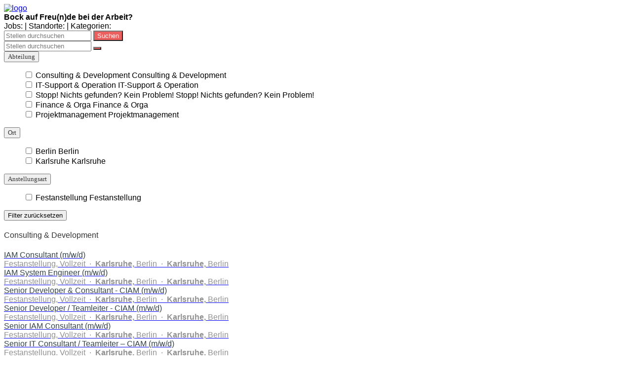

--- FILE ---
content_type: text/html
request_url: https://amiconsult.jobs.personio.de/
body_size: 4644
content:
<!doctype html>
<html lang="de">

<head>
    <meta charset="utf-8">
    <meta name="viewport" content="width=device-width, initial-scale=1">
    <link rel="canonical" href="https://amiconsult.jobs.personio.de/?language=de">
    <link id="frame-css" href="https://assets.cdn.personio.de/jobs/v2/min/css/styles.6eb5f444c9e11dea4b6c.css" rel="stylesheet">
        <title>Jobs bei amiconsult GmbH</title>
    <link rel="icon" href="https://assets.cdn.personio.de/rebrand/favicon.svg" type="image/svg+xml" />
    <link rel="icon" href="https://assets.cdn.personio.de/rebrand/favicon.png" type="image/png" media="(prefers-color-scheme: light)" />
    <link rel="icon" href="https://assets.cdn.personio.de/rebrand/favicon-dark.png" type="image/png" media="(prefers-color-scheme: dark)" />
        <meta property="og:url" content="https://amiconsult.jobs.personio.de?language=de" />

            <link rel="alternate" hreflang="de" href="/?language=de" />
        <meta name="generated" content="2026-01-16 14:20:27">
    <meta name="referrer" content="no-referrer">

        <style id="settings-css">
        html,
        body {
            font-family: Verdana, Geneva, sans-serif;
        }

        h1,
        h2,
        h3,
        h4,
        h5,
        h6 {
            color: #eb5f5e;
        }
.background-image-wrapper { background-image: none;}
                    .background-image-wrapper {
                background-image:  url(https://assets.cdn.personio.de/career-site/header/89864/e8bfc051fb334e6ca8bab2d9baa96513jpg) !important; ;
                background-color: transparent;
            }
        ;

        .background-image-wrapper {
            background-image:  linear-gradient(
                    rgba(0, 0, 0, 0.4),
                    rgba(0, 0, 0, 0.4)
            ),
            url(https://assets.cdn.personio.de/career-site/header/89864/e8bfc051fb334e6ca8bab2d9baa96513jpg) ;
            background-color: transparent;
        }

        .career-btn-primary {
            background-color: #eb5f5e;
        }

        .breadcrumb-line {
            background-color: #eb5f5e;
        }

        .detail-block-description a {
            color: inherit;
            text-decoration: underline;
        }

        .detail-block-description a:active {
            color: inherit;
        }

        .privacy-policy-statement-link a {
            color: #eb5f5e;
        }

        .privacy-policy-statement-link a:active {
            color: #eb5f5e;
        }

        .form-group label span {
            color: #000000;
        }

        .jb-title {
            color: #334248;
        }

        .jb-title:hover,
        .jb-title:active {
            color: #334248;
        }

        .detail-title {
            color: #334248;
        }

        .career-btn-primary {
            color: #ffffff;
        }

        .career-btn-primary:hover {
            color: #ffffff;
        }

        .career-btn-secondary {
            color: #ffffff;
        }

        .breadcrumb-line {
            color: #ffffff;
        }

        .privacy-policy-link {
            color: var(--color-solid-accent) !important;
        }

        .privacy-policy-link-new {
            color: var(--color-solid-accent) !important;
        }

        .apply-wrapper {
            width: 0;
            height: 0;
            font-size: 0;
            margin: 0;
            padding: 0;
        }

        .apply-wrapper .career-btn-shape {
            height: 0;
            font-size: 0;
            width: 0;
            padding: 0;
            border: 0;
        }

        .header-hidden .job-summary-desc {
            color: #eb5f5e;
        }

                .background-image-wrapper {
background-image:none
}

.subtitle-class {
font-weight:400;
color:#333
}

.jb-description {
color:#919191;
font-weight:400
}

.dropdown-wrapper .dropdown-trigger-text, .dropdown-wrapper .dropdown-trigger-text {
font-family:Verdana;
font-weight:400;
color:#333
}

.detail-subtitle {
color:#919191
}

.job-position-title {
color:#eb5f5e
}

.detail-block-title, .detail-block-title {
color:#333;
text-transform:none
}

.text-center {
text-align:left
}
            </style>
</head>

<body class="body-container">
<div id="load-assets-data" class="hidden" data-cdn-url="https://assets.cdn.personio.de/jobs/v2/"></div>


<div class="container header-container ">
    <div class="career-header row">
        <div class="col">
            <a href="https://amiconsult.de/kultur-und-karriere/"  target="_blank" >
                                    <picture class="logo-wrapper">
                        <img src="https://assets.cdn.personio.de/logos/89864/social/7a353aeab9bfb3f119f2a7eb9b579397.png" class="height-auto" alt="logo">
                    </picture>
                            </a>
        </div>
    </div>
</div>

            <div class="background-image-wrapper container-fluid image-title-header">
            <div class="container">
                <div class="wo-image d-flex align-items-center justify-content-center">
                    <strong class="recruiting-phrase">Bock auf Freu(n)de bei der Arbeit?</strong>
                </div>
            </div>
        </div>
    
    <div class="container move-container-up header-visible">
        <div class="job-summary-desc">
            <span>
                Jobs: 
                <span class="job-summary-desc-info-jobs"></span> |
            </span>
            <span>
                Standorte:
                <span class="job-summary-desc-info-locations"></span> |
            </span>
            <span>
                Kategorien: 
                <span class="job-summary-desc-info-categories"></span>
            </span>
        </div>
        <!-- search full version -->
        <div class="search-bar-wrapper d-flex align-items-center justify-content-between show-from-768">
            <i class="fas fa-search"></i>
            <input type="hidden" name="language" id="language" value="de">
            <input class="no-border-input " id="search-job" name="query" type="text" placeholder="Stellen durchsuchen">
            <input type="submit" class="career-btn-shape career-btn-primary " value="Suchen" id="search-submit"/>
        </div>

        <!-- search mobile version -->
        <div class="search-bar-wrapper d-flex align-items-center justify-content-between hide-till-768">
            <i class="fas fa-search"></i>
            <input type="hidden" name="language" id="language" value="de">
            <input class="no-border-input" id="search-job-mobile" name="query" type="text" placeholder="Stellen durchsuchen">
            <button type="submit" class="career-btn-shape career-btn-primary" id="search-submit-mobile">
                <i class="fas fa-search no-padding"></i>
            </button>
        </div>

        <div
            id="career-pages-filters"
            data-position-filters-counter="3"
        >
        </div>
                    <div class="career-page-loading-wrapper">
    <div class="career-page-loading-center-wrapper">
        <div class="career-page-loading">
            <span />
        </div>
    </div>
</div>
            <div class="dropdown-filters-wrapper">
            <div class="dropdown-wrapper" data-filter-value="department_id" data-filter-name="Abteilung">
    <button class="dropdown-trigger">
        <span class="dropdown-trigger-text">Abteilung</span>
        <i class="fas fa-angle-down"></i>
    </button>
    <div class="dropdown-list">
        <ul class="dropdown-listbox">
                    <div data-option-name="Consulting &amp; Development" data-option-value="3821112">
                <label class="input-wrapper">
                    <input id="Consulting &amp; Development" class="input input-block" type="checkbox" />
                    <span class="input-text-before"></span>
                    <span class="input-text input-block">
                        <span data-filter-value="3821112">Consulting &amp; Development</span>
                    </span>
                    <span class="input-text-after"></span>
                </label>
                <span class="tooltip-wrapper">
                    <span class="tooltip-wrapper-text">Consulting &amp; Development</span>
                </span>
            </div>
                    <div data-option-name="IT-Support &amp; Operation" data-option-value="3951387">
                <label class="input-wrapper">
                    <input id="IT-Support &amp; Operation" class="input input-block" type="checkbox" />
                    <span class="input-text-before"></span>
                    <span class="input-text input-block">
                        <span data-filter-value="3951387">IT-Support &amp; Operation</span>
                    </span>
                    <span class="input-text-after"></span>
                </label>
                <span class="tooltip-wrapper">
                    <span class="tooltip-wrapper-text">IT-Support &amp; Operation</span>
                </span>
            </div>
                    <div data-option-name="Stopp! Nichts gefunden? Kein Problem!" data-option-value="3951803">
                <label class="input-wrapper">
                    <input id="Stopp! Nichts gefunden? Kein Problem!" class="input input-block" type="checkbox" />
                    <span class="input-text-before"></span>
                    <span class="input-text input-block">
                        <span data-filter-value="3951803">Stopp! Nichts gefunden? Kein Problem!</span>
                    </span>
                    <span class="input-text-after"></span>
                </label>
                <span class="tooltip-wrapper">
                    <span class="tooltip-wrapper-text">Stopp! Nichts gefunden? Kein Problem!</span>
                </span>
            </div>
                    <div data-option-name="Finance &amp; Orga" data-option-value="7629932">
                <label class="input-wrapper">
                    <input id="Finance &amp; Orga" class="input input-block" type="checkbox" />
                    <span class="input-text-before"></span>
                    <span class="input-text input-block">
                        <span data-filter-value="7629932">Finance &amp; Orga</span>
                    </span>
                    <span class="input-text-after"></span>
                </label>
                <span class="tooltip-wrapper">
                    <span class="tooltip-wrapper-text">Finance &amp; Orga</span>
                </span>
            </div>
                    <div data-option-name="Projektmanagement" data-option-value="9488560">
                <label class="input-wrapper">
                    <input id="Projektmanagement" class="input input-block" type="checkbox" />
                    <span class="input-text-before"></span>
                    <span class="input-text input-block">
                        <span data-filter-value="9488560">Projektmanagement</span>
                    </span>
                    <span class="input-text-after"></span>
                </label>
                <span class="tooltip-wrapper">
                    <span class="tooltip-wrapper-text">Projektmanagement</span>
                </span>
            </div>
                </ul>
    </div>
</div>
            <div class="dropdown-wrapper" data-filter-value="office_id" data-filter-name="Ort">
    <button class="dropdown-trigger">
        <span class="dropdown-trigger-text">Ort</span>
        <i class="fas fa-angle-down"></i>
    </button>
    <div class="dropdown-list">
        <ul class="dropdown-listbox">
                    <div data-option-name="Berlin" data-option-value="1022054">
                <label class="input-wrapper">
                    <input id="Berlin" class="input input-block" type="checkbox" />
                    <span class="input-text-before"></span>
                    <span class="input-text input-block">
                        <span data-filter-value="1022054">Berlin</span>
                    </span>
                    <span class="input-text-after"></span>
                </label>
                <span class="tooltip-wrapper">
                    <span class="tooltip-wrapper-text">Berlin</span>
                </span>
            </div>
                    <div data-option-name="Karlsruhe" data-option-value="1386729">
                <label class="input-wrapper">
                    <input id="Karlsruhe" class="input input-block" type="checkbox" />
                    <span class="input-text-before"></span>
                    <span class="input-text input-block">
                        <span data-filter-value="1386729">Karlsruhe</span>
                    </span>
                    <span class="input-text-after"></span>
                </label>
                <span class="tooltip-wrapper">
                    <span class="tooltip-wrapper-text">Karlsruhe</span>
                </span>
            </div>
                </ul>
    </div>
</div>
            <div class="dropdown-wrapper" data-filter-value="employment_type" data-filter-name="Anstellungsart">
    <button class="dropdown-trigger">
        <span class="dropdown-trigger-text">Anstellungsart</span>
        <i class="fas fa-angle-down"></i>
    </button>
    <div class="dropdown-list">
        <ul class="dropdown-listbox">
                    <div data-option-name="Festanstellung" data-option-value="permanent">
                <label class="input-wrapper">
                    <input id="Festanstellung" class="input input-block" type="checkbox" />
                    <span class="input-text-before"></span>
                    <span class="input-text input-block">
                        <span data-filter-value="permanent">Festanstellung</span>
                    </span>
                    <span class="input-text-after"></span>
                </label>
                <span class="tooltip-wrapper">
                    <span class="tooltip-wrapper-text">Festanstellung</span>
                </span>
            </div>
                </ul>
    </div>
</div>
        <button id="clear-filters-button">
        Filter zurücksetzen
    </button>
</div>
            <div class='initial-grouping'>
    <div id="all" class="tab-content-wrapper">
                                    <section class="job-category-wrapper all-tab-category-wrapper">
                    <h4 class="subtitle-class">Consulting &amp; Development</h4>
                                            <div>
    <a href="/job/1879737?language=de"
       class=" job-box-link job-box d-flex align-items-center justify-content-between"
       data-job-position-id="1879737"
       data-job-position-name="IAM Consultant (m/w/d)"
       data-job-position-subcompany=""
       data-job-position-subcompany-id=""
       data-job-position-department="Consulting &amp; Development"
       data-job-position-department-id="3821112"
       data-job-position-category="419694"
       data-job-position-office="Karlsruhe"
       data-job-position-office-id="1386729,1022054"
       data-job-position-employment="permanent"
           >
        <div>
            <div lang="de" class="jb-title">
                IAM Consultant (m/w/d)
            </div>
            <div class="jb-description">
                                    <span>
                    Festanstellung,
                        Vollzeit
                                        </span>
                                                    <span class="multi-offices-desktop">
    <span>&nbsp;·&nbsp;</span>
    <span><strong>Karlsruhe,</strong></span>
    <span>Berlin</span>
    </span>
<span class="multi-offices-mobile">
    <span>&nbsp;·&nbsp;</span>
    <span><strong>Karlsruhe,</strong></span>
    <span>Berlin</span>
</span>
                            </div>
        </div>
        <div
            lang="de"
            class="jb-link"
            title="IAM Consultant (m/w/d)"
        >
            <i class="fas fa-angle-right"></i>
        </div>
    </a>
</div>
                                            <div>
    <a href="/job/2362732?language=de"
       class=" job-box-link job-box d-flex align-items-center justify-content-between"
       data-job-position-id="2362732"
       data-job-position-name="IAM System Engineer (m/w/d)"
       data-job-position-subcompany=""
       data-job-position-subcompany-id=""
       data-job-position-department="Consulting &amp; Development"
       data-job-position-department-id="3821112"
       data-job-position-category="419694"
       data-job-position-office="Karlsruhe"
       data-job-position-office-id="1386729,1022054"
       data-job-position-employment="permanent"
           >
        <div>
            <div lang="de" class="jb-title">
                IAM System Engineer (m/w/d)
            </div>
            <div class="jb-description">
                                    <span>
                    Festanstellung,
                        Vollzeit
                                        </span>
                                                    <span class="multi-offices-desktop">
    <span>&nbsp;·&nbsp;</span>
    <span><strong>Karlsruhe,</strong></span>
    <span>Berlin</span>
    </span>
<span class="multi-offices-mobile">
    <span>&nbsp;·&nbsp;</span>
    <span><strong>Karlsruhe,</strong></span>
    <span>Berlin</span>
</span>
                            </div>
        </div>
        <div
            lang="de"
            class="jb-link"
            title="IAM System Engineer (m/w/d)"
        >
            <i class="fas fa-angle-right"></i>
        </div>
    </a>
</div>
                                            <div>
    <a href="/job/1851542?language=de"
       class=" job-box-link job-box d-flex align-items-center justify-content-between"
       data-job-position-id="1851542"
       data-job-position-name="Senior Developer &amp; Consultant - CIAM (m/w/d)"
       data-job-position-subcompany=""
       data-job-position-subcompany-id=""
       data-job-position-department="Consulting &amp; Development"
       data-job-position-department-id="3821112"
       data-job-position-category="419694"
       data-job-position-office="Karlsruhe"
       data-job-position-office-id="1386729,1022054"
       data-job-position-employment="permanent"
           >
        <div>
            <div lang="de" class="jb-title">
                Senior Developer &amp; Consultant - CIAM (m/w/d)
            </div>
            <div class="jb-description">
                                    <span>
                    Festanstellung,
                        Vollzeit
                                        </span>
                                                    <span class="multi-offices-desktop">
    <span>&nbsp;·&nbsp;</span>
    <span><strong>Karlsruhe,</strong></span>
    <span>Berlin</span>
    </span>
<span class="multi-offices-mobile">
    <span>&nbsp;·&nbsp;</span>
    <span><strong>Karlsruhe,</strong></span>
    <span>Berlin</span>
</span>
                            </div>
        </div>
        <div
            lang="de"
            class="jb-link"
            title="Senior Developer &amp; Consultant - CIAM (m/w/d)"
        >
            <i class="fas fa-angle-right"></i>
        </div>
    </a>
</div>
                                            <div>
    <a href="/job/2464521?language=de"
       class=" job-box-link job-box d-flex align-items-center justify-content-between"
       data-job-position-id="2464521"
       data-job-position-name="Senior Developer / Teamleiter - CIAM (m/w/d)"
       data-job-position-subcompany=""
       data-job-position-subcompany-id=""
       data-job-position-department="Consulting &amp; Development"
       data-job-position-department-id="3821112"
       data-job-position-category="419694"
       data-job-position-office="Karlsruhe"
       data-job-position-office-id="1386729,1022054"
       data-job-position-employment="permanent"
           >
        <div>
            <div lang="de" class="jb-title">
                Senior Developer / Teamleiter - CIAM (m/w/d)
            </div>
            <div class="jb-description">
                                    <span>
                    Festanstellung,
                        Vollzeit
                                        </span>
                                                    <span class="multi-offices-desktop">
    <span>&nbsp;·&nbsp;</span>
    <span><strong>Karlsruhe,</strong></span>
    <span>Berlin</span>
    </span>
<span class="multi-offices-mobile">
    <span>&nbsp;·&nbsp;</span>
    <span><strong>Karlsruhe,</strong></span>
    <span>Berlin</span>
</span>
                            </div>
        </div>
        <div
            lang="de"
            class="jb-link"
            title="Senior Developer / Teamleiter - CIAM (m/w/d)"
        >
            <i class="fas fa-angle-right"></i>
        </div>
    </a>
</div>
                                            <div>
    <a href="/job/913284?language=de"
       class=" job-box-link job-box d-flex align-items-center justify-content-between"
       data-job-position-id="913284"
       data-job-position-name="Senior IAM Consultant (m/w/d)"
       data-job-position-subcompany=""
       data-job-position-subcompany-id=""
       data-job-position-department="Consulting &amp; Development"
       data-job-position-department-id="3821112"
       data-job-position-category="419694"
       data-job-position-office="Karlsruhe"
       data-job-position-office-id="1386729,1022054"
       data-job-position-employment="permanent"
           >
        <div>
            <div lang="de" class="jb-title">
                Senior IAM Consultant (m/w/d)
            </div>
            <div class="jb-description">
                                    <span>
                    Festanstellung,
                        Vollzeit
                                        </span>
                                                    <span class="multi-offices-desktop">
    <span>&nbsp;·&nbsp;</span>
    <span><strong>Karlsruhe,</strong></span>
    <span>Berlin</span>
    </span>
<span class="multi-offices-mobile">
    <span>&nbsp;·&nbsp;</span>
    <span><strong>Karlsruhe,</strong></span>
    <span>Berlin</span>
</span>
                            </div>
        </div>
        <div
            lang="de"
            class="jb-link"
            title="Senior IAM Consultant (m/w/d)"
        >
            <i class="fas fa-angle-right"></i>
        </div>
    </a>
</div>
                                            <div>
    <a href="/job/2464532?language=de"
       class=" job-box-link job-box d-flex align-items-center justify-content-between"
       data-job-position-id="2464532"
       data-job-position-name="Senior IT Consultant / Teamleiter – CIAM (m/w/d)"
       data-job-position-subcompany=""
       data-job-position-subcompany-id=""
       data-job-position-department="Consulting &amp; Development"
       data-job-position-department-id="3821112"
       data-job-position-category="419694"
       data-job-position-office="Karlsruhe"
       data-job-position-office-id="1386729,1022054"
       data-job-position-employment="permanent"
           >
        <div>
            <div lang="de" class="jb-title">
                Senior IT Consultant / Teamleiter – CIAM (m/w/d)
            </div>
            <div class="jb-description">
                                    <span>
                    Festanstellung,
                        Vollzeit
                                        </span>
                                                    <span class="multi-offices-desktop">
    <span>&nbsp;·&nbsp;</span>
    <span><strong>Karlsruhe,</strong></span>
    <span>Berlin</span>
    </span>
<span class="multi-offices-mobile">
    <span>&nbsp;·&nbsp;</span>
    <span><strong>Karlsruhe,</strong></span>
    <span>Berlin</span>
</span>
                            </div>
        </div>
        <div
            lang="de"
            class="jb-link"
            title="Senior IT Consultant / Teamleiter – CIAM (m/w/d)"
        >
            <i class="fas fa-angle-right"></i>
        </div>
    </a>
</div>
                                            <div>
    <a href="/job/2112813?language=de"
       class=" job-box-link job-box d-flex align-items-center justify-content-between"
       data-job-position-id="2112813"
       data-job-position-name="Senior IT Consultant / Teamleiter – IGA (m/w/d)"
       data-job-position-subcompany=""
       data-job-position-subcompany-id=""
       data-job-position-department="Consulting &amp; Development"
       data-job-position-department-id="3821112"
       data-job-position-category="419694"
       data-job-position-office="Karlsruhe"
       data-job-position-office-id="1386729,1022054"
       data-job-position-employment="permanent"
           >
        <div>
            <div lang="de" class="jb-title">
                Senior IT Consultant / Teamleiter – IGA (m/w/d)
            </div>
            <div class="jb-description">
                                    <span>
                    Festanstellung,
                        Vollzeit
                                        </span>
                                                    <span class="multi-offices-desktop">
    <span>&nbsp;·&nbsp;</span>
    <span><strong>Karlsruhe,</strong></span>
    <span>Berlin</span>
    </span>
<span class="multi-offices-mobile">
    <span>&nbsp;·&nbsp;</span>
    <span><strong>Karlsruhe,</strong></span>
    <span>Berlin</span>
</span>
                            </div>
        </div>
        <div
            lang="de"
            class="jb-link"
            title="Senior IT Consultant / Teamleiter – IGA (m/w/d)"
        >
            <i class="fas fa-angle-right"></i>
        </div>
    </a>
</div>
                                            <div>
    <a href="/job/1409600?language=de"
       class=" job-box-link job-box d-flex align-items-center justify-content-between"
       data-job-position-id="1409600"
       data-job-position-name="Senior IT Consultant – CIAM (m/w/d)"
       data-job-position-subcompany=""
       data-job-position-subcompany-id=""
       data-job-position-department="Consulting &amp; Development"
       data-job-position-department-id="3821112"
       data-job-position-category="419694"
       data-job-position-office="Karlsruhe"
       data-job-position-office-id="1386729,1022054"
       data-job-position-employment="permanent"
           >
        <div>
            <div lang="de" class="jb-title">
                Senior IT Consultant – CIAM (m/w/d)
            </div>
            <div class="jb-description">
                                    <span>
                    Festanstellung,
                        Vollzeit
                                        </span>
                                                    <span class="multi-offices-desktop">
    <span>&nbsp;·&nbsp;</span>
    <span><strong>Karlsruhe,</strong></span>
    <span>Berlin</span>
    </span>
<span class="multi-offices-mobile">
    <span>&nbsp;·&nbsp;</span>
    <span><strong>Karlsruhe,</strong></span>
    <span>Berlin</span>
</span>
                            </div>
        </div>
        <div
            lang="de"
            class="jb-link"
            title="Senior IT Consultant – CIAM (m/w/d)"
        >
            <i class="fas fa-angle-right"></i>
        </div>
    </a>
</div>
                                            <div>
    <a href="/job/1873019?language=de"
       class=" job-box-link job-box d-flex align-items-center justify-content-between"
       data-job-position-id="1873019"
       data-job-position-name="Solution Architect – Identity Security (m/w/d)"
       data-job-position-subcompany=""
       data-job-position-subcompany-id=""
       data-job-position-department="Consulting &amp; Development"
       data-job-position-department-id="3821112"
       data-job-position-category="419694"
       data-job-position-office="Karlsruhe"
       data-job-position-office-id="1386729,1022054"
       data-job-position-employment="permanent"
           >
        <div>
            <div lang="de" class="jb-title">
                Solution Architect – Identity Security (m/w/d)
            </div>
            <div class="jb-description">
                                    <span>
                    Festanstellung,
                        Vollzeit
                                        </span>
                                                    <span class="multi-offices-desktop">
    <span>&nbsp;·&nbsp;</span>
    <span><strong>Karlsruhe,</strong></span>
    <span>Berlin</span>
    </span>
<span class="multi-offices-mobile">
    <span>&nbsp;·&nbsp;</span>
    <span><strong>Karlsruhe,</strong></span>
    <span>Berlin</span>
</span>
                            </div>
        </div>
        <div
            lang="de"
            class="jb-link"
            title="Solution Architect – Identity Security (m/w/d)"
        >
            <i class="fas fa-angle-right"></i>
        </div>
    </a>
</div>
                                            <div>
    <a href="/job/1404950?language=de"
       class=" job-box-link job-box d-flex align-items-center justify-content-between"
       data-job-position-id="1404950"
       data-job-position-name="Strategy Consultant – Identity Security (m/w/d)"
       data-job-position-subcompany=""
       data-job-position-subcompany-id=""
       data-job-position-department="Consulting &amp; Development"
       data-job-position-department-id="3821112"
       data-job-position-category="419694"
       data-job-position-office="Karlsruhe"
       data-job-position-office-id="1386729,1022054"
       data-job-position-employment="permanent"
           >
        <div>
            <div lang="de" class="jb-title">
                Strategy Consultant – Identity Security (m/w/d)
            </div>
            <div class="jb-description">
                                    <span>
                    Festanstellung,
                        Vollzeit
                                        </span>
                                                    <span class="multi-offices-desktop">
    <span>&nbsp;·&nbsp;</span>
    <span><strong>Karlsruhe,</strong></span>
    <span>Berlin</span>
    </span>
<span class="multi-offices-mobile">
    <span>&nbsp;·&nbsp;</span>
    <span><strong>Karlsruhe,</strong></span>
    <span>Berlin</span>
</span>
                            </div>
        </div>
        <div
            lang="de"
            class="jb-link"
            title="Strategy Consultant – Identity Security (m/w/d)"
        >
            <i class="fas fa-angle-right"></i>
        </div>
    </a>
</div>
                                    </section>
                                                <section class="job-category-wrapper all-tab-category-wrapper">
                    <h4 class="subtitle-class">Finance &amp; Orga</h4>
                                            <div>
    <a href="/job/2444503?language=de"
       class=" job-box-link job-box d-flex align-items-center justify-content-between"
       data-job-position-id="2444503"
       data-job-position-name="Spezialist:in für Büroorganisation (m/w/d)"
       data-job-position-subcompany=""
       data-job-position-subcompany-id=""
       data-job-position-department="Finance &amp; Orga"
       data-job-position-department-id="7629932"
       data-job-position-category="419694"
       data-job-position-office="Karlsruhe"
       data-job-position-office-id="1386729"
       data-job-position-employment="permanent"
           >
        <div>
            <div lang="de" class="jb-title">
                Spezialist:in für Büroorganisation (m/w/d)
            </div>
            <div class="jb-description">
                                    <span>
                    Festanstellung,
                        Voll- oder Teilzeit
                                        </span>
                                                    <span class="multi-offices-desktop">
    <span>&nbsp;·&nbsp;</span>
    <span><strong>Karlsruhe</strong></span>
    <span></span>
    </span>
<span class="multi-offices-mobile">
    <span>&nbsp;·&nbsp;</span>
    <span><strong>Karlsruhe</strong></span>
    <span></span>
</span>
                            </div>
        </div>
        <div
            lang="de"
            class="jb-link"
            title="Spezialist:in für Büroorganisation (m/w/d)"
        >
            <i class="fas fa-angle-right"></i>
        </div>
    </a>
</div>
                                    </section>
                                                <section class="job-category-wrapper all-tab-category-wrapper">
                    <h4 class="subtitle-class">IT-Support &amp; Operation</h4>
                                            <div>
    <a href="/job/2001618?language=de"
       class=" job-box-link job-box d-flex align-items-center justify-content-between"
       data-job-position-id="2001618"
       data-job-position-name="Support Engineer (m/w/d)"
       data-job-position-subcompany=""
       data-job-position-subcompany-id=""
       data-job-position-department="IT-Support &amp; Operation"
       data-job-position-department-id="3951387"
       data-job-position-category="419694"
       data-job-position-office="Karlsruhe"
       data-job-position-office-id="1386729,1022054"
       data-job-position-employment="permanent"
           >
        <div>
            <div lang="de" class="jb-title">
                Support Engineer (m/w/d)
            </div>
            <div class="jb-description">
                                    <span>
                    Festanstellung,
                        Vollzeit
                                        </span>
                                                    <span class="multi-offices-desktop">
    <span>&nbsp;·&nbsp;</span>
    <span><strong>Karlsruhe,</strong></span>
    <span>Berlin</span>
    </span>
<span class="multi-offices-mobile">
    <span>&nbsp;·&nbsp;</span>
    <span><strong>Karlsruhe,</strong></span>
    <span>Berlin</span>
</span>
                            </div>
        </div>
        <div
            lang="de"
            class="jb-link"
            title="Support Engineer (m/w/d)"
        >
            <i class="fas fa-angle-right"></i>
        </div>
    </a>
</div>
                                    </section>
                                                <section class="job-category-wrapper all-tab-category-wrapper">
                    <h4 class="subtitle-class">Projektmanagement</h4>
                                            <div>
    <a href="/job/1047604?language=de"
       class=" job-box-link job-box d-flex align-items-center justify-content-between"
       data-job-position-id="1047604"
       data-job-position-name="Senior IT-Projektmanager (m/w/d)"
       data-job-position-subcompany=""
       data-job-position-subcompany-id=""
       data-job-position-department="Projektmanagement"
       data-job-position-department-id="9488560"
       data-job-position-category="419694"
       data-job-position-office="Karlsruhe"
       data-job-position-office-id="1386729"
       data-job-position-employment="permanent"
           >
        <div>
            <div lang="de" class="jb-title">
                Senior IT-Projektmanager (m/w/d)
            </div>
            <div class="jb-description">
                                    <span>
                    Festanstellung,
                        Vollzeit
                                        </span>
                                                    <span class="multi-offices-desktop">
    <span>&nbsp;·&nbsp;</span>
    <span><strong>Karlsruhe</strong></span>
    <span></span>
    </span>
<span class="multi-offices-mobile">
    <span>&nbsp;·&nbsp;</span>
    <span><strong>Karlsruhe</strong></span>
    <span></span>
</span>
                            </div>
        </div>
        <div
            lang="de"
            class="jb-link"
            title="Senior IT-Projektmanager (m/w/d)"
        >
            <i class="fas fa-angle-right"></i>
        </div>
    </a>
</div>
                                    </section>
                                                <section class="job-category-wrapper all-tab-category-wrapper">
                    <h4 class="subtitle-class">Stopp! Nichts gefunden? Kein Problem!</h4>
                                            <div>
    <a href="/job/948925?language=de"
       class=" job-box-link job-box d-flex align-items-center justify-content-between"
       data-job-position-id="948925"
       data-job-position-name="Initiativbewerbung"
       data-job-position-subcompany=""
       data-job-position-subcompany-id=""
       data-job-position-department="Stopp! Nichts gefunden? Kein Problem!"
       data-job-position-department-id="3951803"
       data-job-position-category="622685"
       data-job-position-office="Karlsruhe"
       data-job-position-office-id="1386729,1022054"
       data-job-position-employment="permanent"
           >
        <div>
            <div lang="de" class="jb-title">
                Initiativbewerbung
            </div>
            <div class="jb-description">
                                    <span>
                    Festanstellung,
                        Voll- oder Teilzeit
                                        </span>
                                                    <span class="multi-offices-desktop">
    <span>&nbsp;·&nbsp;</span>
    <span><strong>Karlsruhe,</strong></span>
    <span>Berlin</span>
    </span>
<span class="multi-offices-mobile">
    <span>&nbsp;·&nbsp;</span>
    <span><strong>Karlsruhe,</strong></span>
    <span>Berlin</span>
</span>
                            </div>
        </div>
        <div
            lang="de"
            class="jb-link"
            title="Initiativbewerbung"
        >
            <i class="fas fa-angle-right"></i>
        </div>
    </a>
</div>
                                    </section>
                    
        
        <section class="">
            <p class="jobs-empty collapse">Keine Positionen gefunden</p>
        </section>
    </div>

            <div id="department-3821112" class="collapse tab-content-wrapper">
            <section class="job-category-wrapper">
                                    <div>
    <a href="/job/1879737?language=de"
       class=" job-box-link job-box d-flex align-items-center justify-content-between"
       data-job-position-id="1879737"
       data-job-position-name="IAM Consultant (m/w/d)"
       data-job-position-subcompany=""
       data-job-position-subcompany-id=""
       data-job-position-department="Consulting &amp; Development"
       data-job-position-department-id="3821112"
       data-job-position-category="419694"
       data-job-position-office="Karlsruhe"
       data-job-position-office-id="1386729,1022054"
       data-job-position-employment="permanent"
           >
        <div>
            <div lang="de" class="jb-title">
                IAM Consultant (m/w/d)
            </div>
            <div class="jb-description">
                                    <span>
                    Festanstellung,
                        Vollzeit
                                        </span>
                                                    <span class="multi-offices-desktop">
    <span>&nbsp;·&nbsp;</span>
    <span><strong>Karlsruhe,</strong></span>
    <span>Berlin</span>
    </span>
<span class="multi-offices-mobile">
    <span>&nbsp;·&nbsp;</span>
    <span><strong>Karlsruhe,</strong></span>
    <span>Berlin</span>
</span>
                            </div>
        </div>
        <div
            lang="de"
            class="jb-link"
            title="IAM Consultant (m/w/d)"
        >
            <i class="fas fa-angle-right"></i>
        </div>
    </a>
</div>
                                    <div>
    <a href="/job/2362732?language=de"
       class=" job-box-link job-box d-flex align-items-center justify-content-between"
       data-job-position-id="2362732"
       data-job-position-name="IAM System Engineer (m/w/d)"
       data-job-position-subcompany=""
       data-job-position-subcompany-id=""
       data-job-position-department="Consulting &amp; Development"
       data-job-position-department-id="3821112"
       data-job-position-category="419694"
       data-job-position-office="Karlsruhe"
       data-job-position-office-id="1386729,1022054"
       data-job-position-employment="permanent"
           >
        <div>
            <div lang="de" class="jb-title">
                IAM System Engineer (m/w/d)
            </div>
            <div class="jb-description">
                                    <span>
                    Festanstellung,
                        Vollzeit
                                        </span>
                                                    <span class="multi-offices-desktop">
    <span>&nbsp;·&nbsp;</span>
    <span><strong>Karlsruhe,</strong></span>
    <span>Berlin</span>
    </span>
<span class="multi-offices-mobile">
    <span>&nbsp;·&nbsp;</span>
    <span><strong>Karlsruhe,</strong></span>
    <span>Berlin</span>
</span>
                            </div>
        </div>
        <div
            lang="de"
            class="jb-link"
            title="IAM System Engineer (m/w/d)"
        >
            <i class="fas fa-angle-right"></i>
        </div>
    </a>
</div>
                                    <div>
    <a href="/job/1851542?language=de"
       class=" job-box-link job-box d-flex align-items-center justify-content-between"
       data-job-position-id="1851542"
       data-job-position-name="Senior Developer &amp; Consultant - CIAM (m/w/d)"
       data-job-position-subcompany=""
       data-job-position-subcompany-id=""
       data-job-position-department="Consulting &amp; Development"
       data-job-position-department-id="3821112"
       data-job-position-category="419694"
       data-job-position-office="Karlsruhe"
       data-job-position-office-id="1386729,1022054"
       data-job-position-employment="permanent"
           >
        <div>
            <div lang="de" class="jb-title">
                Senior Developer &amp; Consultant - CIAM (m/w/d)
            </div>
            <div class="jb-description">
                                    <span>
                    Festanstellung,
                        Vollzeit
                                        </span>
                                                    <span class="multi-offices-desktop">
    <span>&nbsp;·&nbsp;</span>
    <span><strong>Karlsruhe,</strong></span>
    <span>Berlin</span>
    </span>
<span class="multi-offices-mobile">
    <span>&nbsp;·&nbsp;</span>
    <span><strong>Karlsruhe,</strong></span>
    <span>Berlin</span>
</span>
                            </div>
        </div>
        <div
            lang="de"
            class="jb-link"
            title="Senior Developer &amp; Consultant - CIAM (m/w/d)"
        >
            <i class="fas fa-angle-right"></i>
        </div>
    </a>
</div>
                                    <div>
    <a href="/job/2464521?language=de"
       class=" job-box-link job-box d-flex align-items-center justify-content-between"
       data-job-position-id="2464521"
       data-job-position-name="Senior Developer / Teamleiter - CIAM (m/w/d)"
       data-job-position-subcompany=""
       data-job-position-subcompany-id=""
       data-job-position-department="Consulting &amp; Development"
       data-job-position-department-id="3821112"
       data-job-position-category="419694"
       data-job-position-office="Karlsruhe"
       data-job-position-office-id="1386729,1022054"
       data-job-position-employment="permanent"
           >
        <div>
            <div lang="de" class="jb-title">
                Senior Developer / Teamleiter - CIAM (m/w/d)
            </div>
            <div class="jb-description">
                                    <span>
                    Festanstellung,
                        Vollzeit
                                        </span>
                                                    <span class="multi-offices-desktop">
    <span>&nbsp;·&nbsp;</span>
    <span><strong>Karlsruhe,</strong></span>
    <span>Berlin</span>
    </span>
<span class="multi-offices-mobile">
    <span>&nbsp;·&nbsp;</span>
    <span><strong>Karlsruhe,</strong></span>
    <span>Berlin</span>
</span>
                            </div>
        </div>
        <div
            lang="de"
            class="jb-link"
            title="Senior Developer / Teamleiter - CIAM (m/w/d)"
        >
            <i class="fas fa-angle-right"></i>
        </div>
    </a>
</div>
                                    <div>
    <a href="/job/913284?language=de"
       class=" job-box-link job-box d-flex align-items-center justify-content-between"
       data-job-position-id="913284"
       data-job-position-name="Senior IAM Consultant (m/w/d)"
       data-job-position-subcompany=""
       data-job-position-subcompany-id=""
       data-job-position-department="Consulting &amp; Development"
       data-job-position-department-id="3821112"
       data-job-position-category="419694"
       data-job-position-office="Karlsruhe"
       data-job-position-office-id="1386729,1022054"
       data-job-position-employment="permanent"
           >
        <div>
            <div lang="de" class="jb-title">
                Senior IAM Consultant (m/w/d)
            </div>
            <div class="jb-description">
                                    <span>
                    Festanstellung,
                        Vollzeit
                                        </span>
                                                    <span class="multi-offices-desktop">
    <span>&nbsp;·&nbsp;</span>
    <span><strong>Karlsruhe,</strong></span>
    <span>Berlin</span>
    </span>
<span class="multi-offices-mobile">
    <span>&nbsp;·&nbsp;</span>
    <span><strong>Karlsruhe,</strong></span>
    <span>Berlin</span>
</span>
                            </div>
        </div>
        <div
            lang="de"
            class="jb-link"
            title="Senior IAM Consultant (m/w/d)"
        >
            <i class="fas fa-angle-right"></i>
        </div>
    </a>
</div>
                                    <div>
    <a href="/job/2464532?language=de"
       class=" job-box-link job-box d-flex align-items-center justify-content-between"
       data-job-position-id="2464532"
       data-job-position-name="Senior IT Consultant / Teamleiter – CIAM (m/w/d)"
       data-job-position-subcompany=""
       data-job-position-subcompany-id=""
       data-job-position-department="Consulting &amp; Development"
       data-job-position-department-id="3821112"
       data-job-position-category="419694"
       data-job-position-office="Karlsruhe"
       data-job-position-office-id="1386729,1022054"
       data-job-position-employment="permanent"
           >
        <div>
            <div lang="de" class="jb-title">
                Senior IT Consultant / Teamleiter – CIAM (m/w/d)
            </div>
            <div class="jb-description">
                                    <span>
                    Festanstellung,
                        Vollzeit
                                        </span>
                                                    <span class="multi-offices-desktop">
    <span>&nbsp;·&nbsp;</span>
    <span><strong>Karlsruhe,</strong></span>
    <span>Berlin</span>
    </span>
<span class="multi-offices-mobile">
    <span>&nbsp;·&nbsp;</span>
    <span><strong>Karlsruhe,</strong></span>
    <span>Berlin</span>
</span>
                            </div>
        </div>
        <div
            lang="de"
            class="jb-link"
            title="Senior IT Consultant / Teamleiter – CIAM (m/w/d)"
        >
            <i class="fas fa-angle-right"></i>
        </div>
    </a>
</div>
                                    <div>
    <a href="/job/2112813?language=de"
       class=" job-box-link job-box d-flex align-items-center justify-content-between"
       data-job-position-id="2112813"
       data-job-position-name="Senior IT Consultant / Teamleiter – IGA (m/w/d)"
       data-job-position-subcompany=""
       data-job-position-subcompany-id=""
       data-job-position-department="Consulting &amp; Development"
       data-job-position-department-id="3821112"
       data-job-position-category="419694"
       data-job-position-office="Karlsruhe"
       data-job-position-office-id="1386729,1022054"
       data-job-position-employment="permanent"
           >
        <div>
            <div lang="de" class="jb-title">
                Senior IT Consultant / Teamleiter – IGA (m/w/d)
            </div>
            <div class="jb-description">
                                    <span>
                    Festanstellung,
                        Vollzeit
                                        </span>
                                                    <span class="multi-offices-desktop">
    <span>&nbsp;·&nbsp;</span>
    <span><strong>Karlsruhe,</strong></span>
    <span>Berlin</span>
    </span>
<span class="multi-offices-mobile">
    <span>&nbsp;·&nbsp;</span>
    <span><strong>Karlsruhe,</strong></span>
    <span>Berlin</span>
</span>
                            </div>
        </div>
        <div
            lang="de"
            class="jb-link"
            title="Senior IT Consultant / Teamleiter – IGA (m/w/d)"
        >
            <i class="fas fa-angle-right"></i>
        </div>
    </a>
</div>
                                    <div>
    <a href="/job/1409600?language=de"
       class=" job-box-link job-box d-flex align-items-center justify-content-between"
       data-job-position-id="1409600"
       data-job-position-name="Senior IT Consultant – CIAM (m/w/d)"
       data-job-position-subcompany=""
       data-job-position-subcompany-id=""
       data-job-position-department="Consulting &amp; Development"
       data-job-position-department-id="3821112"
       data-job-position-category="419694"
       data-job-position-office="Karlsruhe"
       data-job-position-office-id="1386729,1022054"
       data-job-position-employment="permanent"
           >
        <div>
            <div lang="de" class="jb-title">
                Senior IT Consultant – CIAM (m/w/d)
            </div>
            <div class="jb-description">
                                    <span>
                    Festanstellung,
                        Vollzeit
                                        </span>
                                                    <span class="multi-offices-desktop">
    <span>&nbsp;·&nbsp;</span>
    <span><strong>Karlsruhe,</strong></span>
    <span>Berlin</span>
    </span>
<span class="multi-offices-mobile">
    <span>&nbsp;·&nbsp;</span>
    <span><strong>Karlsruhe,</strong></span>
    <span>Berlin</span>
</span>
                            </div>
        </div>
        <div
            lang="de"
            class="jb-link"
            title="Senior IT Consultant – CIAM (m/w/d)"
        >
            <i class="fas fa-angle-right"></i>
        </div>
    </a>
</div>
                                    <div>
    <a href="/job/1873019?language=de"
       class=" job-box-link job-box d-flex align-items-center justify-content-between"
       data-job-position-id="1873019"
       data-job-position-name="Solution Architect – Identity Security (m/w/d)"
       data-job-position-subcompany=""
       data-job-position-subcompany-id=""
       data-job-position-department="Consulting &amp; Development"
       data-job-position-department-id="3821112"
       data-job-position-category="419694"
       data-job-position-office="Karlsruhe"
       data-job-position-office-id="1386729,1022054"
       data-job-position-employment="permanent"
           >
        <div>
            <div lang="de" class="jb-title">
                Solution Architect – Identity Security (m/w/d)
            </div>
            <div class="jb-description">
                                    <span>
                    Festanstellung,
                        Vollzeit
                                        </span>
                                                    <span class="multi-offices-desktop">
    <span>&nbsp;·&nbsp;</span>
    <span><strong>Karlsruhe,</strong></span>
    <span>Berlin</span>
    </span>
<span class="multi-offices-mobile">
    <span>&nbsp;·&nbsp;</span>
    <span><strong>Karlsruhe,</strong></span>
    <span>Berlin</span>
</span>
                            </div>
        </div>
        <div
            lang="de"
            class="jb-link"
            title="Solution Architect – Identity Security (m/w/d)"
        >
            <i class="fas fa-angle-right"></i>
        </div>
    </a>
</div>
                                    <div>
    <a href="/job/1404950?language=de"
       class=" job-box-link job-box d-flex align-items-center justify-content-between"
       data-job-position-id="1404950"
       data-job-position-name="Strategy Consultant – Identity Security (m/w/d)"
       data-job-position-subcompany=""
       data-job-position-subcompany-id=""
       data-job-position-department="Consulting &amp; Development"
       data-job-position-department-id="3821112"
       data-job-position-category="419694"
       data-job-position-office="Karlsruhe"
       data-job-position-office-id="1386729,1022054"
       data-job-position-employment="permanent"
           >
        <div>
            <div lang="de" class="jb-title">
                Strategy Consultant – Identity Security (m/w/d)
            </div>
            <div class="jb-description">
                                    <span>
                    Festanstellung,
                        Vollzeit
                                        </span>
                                                    <span class="multi-offices-desktop">
    <span>&nbsp;·&nbsp;</span>
    <span><strong>Karlsruhe,</strong></span>
    <span>Berlin</span>
    </span>
<span class="multi-offices-mobile">
    <span>&nbsp;·&nbsp;</span>
    <span><strong>Karlsruhe,</strong></span>
    <span>Berlin</span>
</span>
                            </div>
        </div>
        <div
            lang="de"
            class="jb-link"
            title="Strategy Consultant – Identity Security (m/w/d)"
        >
            <i class="fas fa-angle-right"></i>
        </div>
    </a>
</div>
                
                <p class="jobs-empty collapse">Keine Positionen gefunden</p>
            </section>
        </div>
            <div id="department-7629932" class="collapse tab-content-wrapper">
            <section class="job-category-wrapper">
                                    <div>
    <a href="/job/2444503?language=de"
       class=" job-box-link job-box d-flex align-items-center justify-content-between"
       data-job-position-id="2444503"
       data-job-position-name="Spezialist:in für Büroorganisation (m/w/d)"
       data-job-position-subcompany=""
       data-job-position-subcompany-id=""
       data-job-position-department="Finance &amp; Orga"
       data-job-position-department-id="7629932"
       data-job-position-category="419694"
       data-job-position-office="Karlsruhe"
       data-job-position-office-id="1386729"
       data-job-position-employment="permanent"
           >
        <div>
            <div lang="de" class="jb-title">
                Spezialist:in für Büroorganisation (m/w/d)
            </div>
            <div class="jb-description">
                                    <span>
                    Festanstellung,
                        Voll- oder Teilzeit
                                        </span>
                                                    <span class="multi-offices-desktop">
    <span>&nbsp;·&nbsp;</span>
    <span><strong>Karlsruhe</strong></span>
    <span></span>
    </span>
<span class="multi-offices-mobile">
    <span>&nbsp;·&nbsp;</span>
    <span><strong>Karlsruhe</strong></span>
    <span></span>
</span>
                            </div>
        </div>
        <div
            lang="de"
            class="jb-link"
            title="Spezialist:in für Büroorganisation (m/w/d)"
        >
            <i class="fas fa-angle-right"></i>
        </div>
    </a>
</div>
                
                <p class="jobs-empty collapse">Keine Positionen gefunden</p>
            </section>
        </div>
            <div id="department-3951387" class="collapse tab-content-wrapper">
            <section class="job-category-wrapper">
                                    <div>
    <a href="/job/2001618?language=de"
       class=" job-box-link job-box d-flex align-items-center justify-content-between"
       data-job-position-id="2001618"
       data-job-position-name="Support Engineer (m/w/d)"
       data-job-position-subcompany=""
       data-job-position-subcompany-id=""
       data-job-position-department="IT-Support &amp; Operation"
       data-job-position-department-id="3951387"
       data-job-position-category="419694"
       data-job-position-office="Karlsruhe"
       data-job-position-office-id="1386729,1022054"
       data-job-position-employment="permanent"
           >
        <div>
            <div lang="de" class="jb-title">
                Support Engineer (m/w/d)
            </div>
            <div class="jb-description">
                                    <span>
                    Festanstellung,
                        Vollzeit
                                        </span>
                                                    <span class="multi-offices-desktop">
    <span>&nbsp;·&nbsp;</span>
    <span><strong>Karlsruhe,</strong></span>
    <span>Berlin</span>
    </span>
<span class="multi-offices-mobile">
    <span>&nbsp;·&nbsp;</span>
    <span><strong>Karlsruhe,</strong></span>
    <span>Berlin</span>
</span>
                            </div>
        </div>
        <div
            lang="de"
            class="jb-link"
            title="Support Engineer (m/w/d)"
        >
            <i class="fas fa-angle-right"></i>
        </div>
    </a>
</div>
                
                <p class="jobs-empty collapse">Keine Positionen gefunden</p>
            </section>
        </div>
            <div id="department-9488560" class="collapse tab-content-wrapper">
            <section class="job-category-wrapper">
                                    <div>
    <a href="/job/1047604?language=de"
       class=" job-box-link job-box d-flex align-items-center justify-content-between"
       data-job-position-id="1047604"
       data-job-position-name="Senior IT-Projektmanager (m/w/d)"
       data-job-position-subcompany=""
       data-job-position-subcompany-id=""
       data-job-position-department="Projektmanagement"
       data-job-position-department-id="9488560"
       data-job-position-category="419694"
       data-job-position-office="Karlsruhe"
       data-job-position-office-id="1386729"
       data-job-position-employment="permanent"
           >
        <div>
            <div lang="de" class="jb-title">
                Senior IT-Projektmanager (m/w/d)
            </div>
            <div class="jb-description">
                                    <span>
                    Festanstellung,
                        Vollzeit
                                        </span>
                                                    <span class="multi-offices-desktop">
    <span>&nbsp;·&nbsp;</span>
    <span><strong>Karlsruhe</strong></span>
    <span></span>
    </span>
<span class="multi-offices-mobile">
    <span>&nbsp;·&nbsp;</span>
    <span><strong>Karlsruhe</strong></span>
    <span></span>
</span>
                            </div>
        </div>
        <div
            lang="de"
            class="jb-link"
            title="Senior IT-Projektmanager (m/w/d)"
        >
            <i class="fas fa-angle-right"></i>
        </div>
    </a>
</div>
                
                <p class="jobs-empty collapse">Keine Positionen gefunden</p>
            </section>
        </div>
            <div id="department-3951803" class="collapse tab-content-wrapper">
            <section class="job-category-wrapper">
                                    <div>
    <a href="/job/948925?language=de"
       class=" job-box-link job-box d-flex align-items-center justify-content-between"
       data-job-position-id="948925"
       data-job-position-name="Initiativbewerbung"
       data-job-position-subcompany=""
       data-job-position-subcompany-id=""
       data-job-position-department="Stopp! Nichts gefunden? Kein Problem!"
       data-job-position-department-id="3951803"
       data-job-position-category="622685"
       data-job-position-office="Karlsruhe"
       data-job-position-office-id="1386729,1022054"
       data-job-position-employment="permanent"
           >
        <div>
            <div lang="de" class="jb-title">
                Initiativbewerbung
            </div>
            <div class="jb-description">
                                    <span>
                    Festanstellung,
                        Voll- oder Teilzeit
                                        </span>
                                                    <span class="multi-offices-desktop">
    <span>&nbsp;·&nbsp;</span>
    <span><strong>Karlsruhe,</strong></span>
    <span>Berlin</span>
    </span>
<span class="multi-offices-mobile">
    <span>&nbsp;·&nbsp;</span>
    <span><strong>Karlsruhe,</strong></span>
    <span>Berlin</span>
</span>
                            </div>
        </div>
        <div
            lang="de"
            class="jb-link"
            title="Initiativbewerbung"
        >
            <i class="fas fa-angle-right"></i>
        </div>
    </a>
</div>
                
                <p class="jobs-empty collapse">Keine Positionen gefunden</p>
            </section>
        </div>
    
    </div>
            <div class='filtered-positions'>
    <div id="all" class="tab-content-wrapper">
        <div class="job-category-wrapper">
                                                                        <div>
    <a href="/job/1879737?language=de"
       class=" job-box-link job-box d-flex align-items-center justify-content-between"
       data-job-position-id="1879737"
       data-job-position-name="IAM Consultant (m/w/d)"
       data-job-position-subcompany=""
       data-job-position-subcompany-id=""
       data-job-position-department="Consulting &amp; Development"
       data-job-position-department-id="3821112"
       data-job-position-category="419694"
       data-job-position-office="Karlsruhe"
       data-job-position-office-id="1386729,1022054"
       data-job-position-employment="permanent"
           >
        <div>
            <div lang="de" class="jb-title">
                IAM Consultant (m/w/d)
            </div>
            <div class="jb-description">
                                    <span>
                    Festanstellung,
                        Vollzeit
                                        </span>
                                                    <span class="multi-offices-desktop">
    <span>&nbsp;·&nbsp;</span>
    <span><strong>Karlsruhe,</strong></span>
    <span>Berlin</span>
    </span>
<span class="multi-offices-mobile">
    <span>&nbsp;·&nbsp;</span>
    <span><strong>Karlsruhe,</strong></span>
    <span>Berlin</span>
</span>
                            </div>
        </div>
        <div
            lang="de"
            class="jb-link"
            title="IAM Consultant (m/w/d)"
        >
            <i class="fas fa-angle-right"></i>
        </div>
    </a>
</div>
                                            <div>
    <a href="/job/2362732?language=de"
       class=" job-box-link job-box d-flex align-items-center justify-content-between"
       data-job-position-id="2362732"
       data-job-position-name="IAM System Engineer (m/w/d)"
       data-job-position-subcompany=""
       data-job-position-subcompany-id=""
       data-job-position-department="Consulting &amp; Development"
       data-job-position-department-id="3821112"
       data-job-position-category="419694"
       data-job-position-office="Karlsruhe"
       data-job-position-office-id="1386729,1022054"
       data-job-position-employment="permanent"
           >
        <div>
            <div lang="de" class="jb-title">
                IAM System Engineer (m/w/d)
            </div>
            <div class="jb-description">
                                    <span>
                    Festanstellung,
                        Vollzeit
                                        </span>
                                                    <span class="multi-offices-desktop">
    <span>&nbsp;·&nbsp;</span>
    <span><strong>Karlsruhe,</strong></span>
    <span>Berlin</span>
    </span>
<span class="multi-offices-mobile">
    <span>&nbsp;·&nbsp;</span>
    <span><strong>Karlsruhe,</strong></span>
    <span>Berlin</span>
</span>
                            </div>
        </div>
        <div
            lang="de"
            class="jb-link"
            title="IAM System Engineer (m/w/d)"
        >
            <i class="fas fa-angle-right"></i>
        </div>
    </a>
</div>
                                            <div>
    <a href="/job/1851542?language=de"
       class=" job-box-link job-box d-flex align-items-center justify-content-between"
       data-job-position-id="1851542"
       data-job-position-name="Senior Developer &amp; Consultant - CIAM (m/w/d)"
       data-job-position-subcompany=""
       data-job-position-subcompany-id=""
       data-job-position-department="Consulting &amp; Development"
       data-job-position-department-id="3821112"
       data-job-position-category="419694"
       data-job-position-office="Karlsruhe"
       data-job-position-office-id="1386729,1022054"
       data-job-position-employment="permanent"
           >
        <div>
            <div lang="de" class="jb-title">
                Senior Developer &amp; Consultant - CIAM (m/w/d)
            </div>
            <div class="jb-description">
                                    <span>
                    Festanstellung,
                        Vollzeit
                                        </span>
                                                    <span class="multi-offices-desktop">
    <span>&nbsp;·&nbsp;</span>
    <span><strong>Karlsruhe,</strong></span>
    <span>Berlin</span>
    </span>
<span class="multi-offices-mobile">
    <span>&nbsp;·&nbsp;</span>
    <span><strong>Karlsruhe,</strong></span>
    <span>Berlin</span>
</span>
                            </div>
        </div>
        <div
            lang="de"
            class="jb-link"
            title="Senior Developer &amp; Consultant - CIAM (m/w/d)"
        >
            <i class="fas fa-angle-right"></i>
        </div>
    </a>
</div>
                                            <div>
    <a href="/job/2464521?language=de"
       class=" job-box-link job-box d-flex align-items-center justify-content-between"
       data-job-position-id="2464521"
       data-job-position-name="Senior Developer / Teamleiter - CIAM (m/w/d)"
       data-job-position-subcompany=""
       data-job-position-subcompany-id=""
       data-job-position-department="Consulting &amp; Development"
       data-job-position-department-id="3821112"
       data-job-position-category="419694"
       data-job-position-office="Karlsruhe"
       data-job-position-office-id="1386729,1022054"
       data-job-position-employment="permanent"
           >
        <div>
            <div lang="de" class="jb-title">
                Senior Developer / Teamleiter - CIAM (m/w/d)
            </div>
            <div class="jb-description">
                                    <span>
                    Festanstellung,
                        Vollzeit
                                        </span>
                                                    <span class="multi-offices-desktop">
    <span>&nbsp;·&nbsp;</span>
    <span><strong>Karlsruhe,</strong></span>
    <span>Berlin</span>
    </span>
<span class="multi-offices-mobile">
    <span>&nbsp;·&nbsp;</span>
    <span><strong>Karlsruhe,</strong></span>
    <span>Berlin</span>
</span>
                            </div>
        </div>
        <div
            lang="de"
            class="jb-link"
            title="Senior Developer / Teamleiter - CIAM (m/w/d)"
        >
            <i class="fas fa-angle-right"></i>
        </div>
    </a>
</div>
                                            <div>
    <a href="/job/913284?language=de"
       class=" job-box-link job-box d-flex align-items-center justify-content-between"
       data-job-position-id="913284"
       data-job-position-name="Senior IAM Consultant (m/w/d)"
       data-job-position-subcompany=""
       data-job-position-subcompany-id=""
       data-job-position-department="Consulting &amp; Development"
       data-job-position-department-id="3821112"
       data-job-position-category="419694"
       data-job-position-office="Karlsruhe"
       data-job-position-office-id="1386729,1022054"
       data-job-position-employment="permanent"
           >
        <div>
            <div lang="de" class="jb-title">
                Senior IAM Consultant (m/w/d)
            </div>
            <div class="jb-description">
                                    <span>
                    Festanstellung,
                        Vollzeit
                                        </span>
                                                    <span class="multi-offices-desktop">
    <span>&nbsp;·&nbsp;</span>
    <span><strong>Karlsruhe,</strong></span>
    <span>Berlin</span>
    </span>
<span class="multi-offices-mobile">
    <span>&nbsp;·&nbsp;</span>
    <span><strong>Karlsruhe,</strong></span>
    <span>Berlin</span>
</span>
                            </div>
        </div>
        <div
            lang="de"
            class="jb-link"
            title="Senior IAM Consultant (m/w/d)"
        >
            <i class="fas fa-angle-right"></i>
        </div>
    </a>
</div>
                                            <div>
    <a href="/job/2464532?language=de"
       class=" job-box-link job-box d-flex align-items-center justify-content-between"
       data-job-position-id="2464532"
       data-job-position-name="Senior IT Consultant / Teamleiter – CIAM (m/w/d)"
       data-job-position-subcompany=""
       data-job-position-subcompany-id=""
       data-job-position-department="Consulting &amp; Development"
       data-job-position-department-id="3821112"
       data-job-position-category="419694"
       data-job-position-office="Karlsruhe"
       data-job-position-office-id="1386729,1022054"
       data-job-position-employment="permanent"
           >
        <div>
            <div lang="de" class="jb-title">
                Senior IT Consultant / Teamleiter – CIAM (m/w/d)
            </div>
            <div class="jb-description">
                                    <span>
                    Festanstellung,
                        Vollzeit
                                        </span>
                                                    <span class="multi-offices-desktop">
    <span>&nbsp;·&nbsp;</span>
    <span><strong>Karlsruhe,</strong></span>
    <span>Berlin</span>
    </span>
<span class="multi-offices-mobile">
    <span>&nbsp;·&nbsp;</span>
    <span><strong>Karlsruhe,</strong></span>
    <span>Berlin</span>
</span>
                            </div>
        </div>
        <div
            lang="de"
            class="jb-link"
            title="Senior IT Consultant / Teamleiter – CIAM (m/w/d)"
        >
            <i class="fas fa-angle-right"></i>
        </div>
    </a>
</div>
                                            <div>
    <a href="/job/2112813?language=de"
       class=" job-box-link job-box d-flex align-items-center justify-content-between"
       data-job-position-id="2112813"
       data-job-position-name="Senior IT Consultant / Teamleiter – IGA (m/w/d)"
       data-job-position-subcompany=""
       data-job-position-subcompany-id=""
       data-job-position-department="Consulting &amp; Development"
       data-job-position-department-id="3821112"
       data-job-position-category="419694"
       data-job-position-office="Karlsruhe"
       data-job-position-office-id="1386729,1022054"
       data-job-position-employment="permanent"
           >
        <div>
            <div lang="de" class="jb-title">
                Senior IT Consultant / Teamleiter – IGA (m/w/d)
            </div>
            <div class="jb-description">
                                    <span>
                    Festanstellung,
                        Vollzeit
                                        </span>
                                                    <span class="multi-offices-desktop">
    <span>&nbsp;·&nbsp;</span>
    <span><strong>Karlsruhe,</strong></span>
    <span>Berlin</span>
    </span>
<span class="multi-offices-mobile">
    <span>&nbsp;·&nbsp;</span>
    <span><strong>Karlsruhe,</strong></span>
    <span>Berlin</span>
</span>
                            </div>
        </div>
        <div
            lang="de"
            class="jb-link"
            title="Senior IT Consultant / Teamleiter – IGA (m/w/d)"
        >
            <i class="fas fa-angle-right"></i>
        </div>
    </a>
</div>
                                            <div>
    <a href="/job/1409600?language=de"
       class=" job-box-link job-box d-flex align-items-center justify-content-between"
       data-job-position-id="1409600"
       data-job-position-name="Senior IT Consultant – CIAM (m/w/d)"
       data-job-position-subcompany=""
       data-job-position-subcompany-id=""
       data-job-position-department="Consulting &amp; Development"
       data-job-position-department-id="3821112"
       data-job-position-category="419694"
       data-job-position-office="Karlsruhe"
       data-job-position-office-id="1386729,1022054"
       data-job-position-employment="permanent"
           >
        <div>
            <div lang="de" class="jb-title">
                Senior IT Consultant – CIAM (m/w/d)
            </div>
            <div class="jb-description">
                                    <span>
                    Festanstellung,
                        Vollzeit
                                        </span>
                                                    <span class="multi-offices-desktop">
    <span>&nbsp;·&nbsp;</span>
    <span><strong>Karlsruhe,</strong></span>
    <span>Berlin</span>
    </span>
<span class="multi-offices-mobile">
    <span>&nbsp;·&nbsp;</span>
    <span><strong>Karlsruhe,</strong></span>
    <span>Berlin</span>
</span>
                            </div>
        </div>
        <div
            lang="de"
            class="jb-link"
            title="Senior IT Consultant – CIAM (m/w/d)"
        >
            <i class="fas fa-angle-right"></i>
        </div>
    </a>
</div>
                                            <div>
    <a href="/job/1873019?language=de"
       class=" job-box-link job-box d-flex align-items-center justify-content-between"
       data-job-position-id="1873019"
       data-job-position-name="Solution Architect – Identity Security (m/w/d)"
       data-job-position-subcompany=""
       data-job-position-subcompany-id=""
       data-job-position-department="Consulting &amp; Development"
       data-job-position-department-id="3821112"
       data-job-position-category="419694"
       data-job-position-office="Karlsruhe"
       data-job-position-office-id="1386729,1022054"
       data-job-position-employment="permanent"
           >
        <div>
            <div lang="de" class="jb-title">
                Solution Architect – Identity Security (m/w/d)
            </div>
            <div class="jb-description">
                                    <span>
                    Festanstellung,
                        Vollzeit
                                        </span>
                                                    <span class="multi-offices-desktop">
    <span>&nbsp;·&nbsp;</span>
    <span><strong>Karlsruhe,</strong></span>
    <span>Berlin</span>
    </span>
<span class="multi-offices-mobile">
    <span>&nbsp;·&nbsp;</span>
    <span><strong>Karlsruhe,</strong></span>
    <span>Berlin</span>
</span>
                            </div>
        </div>
        <div
            lang="de"
            class="jb-link"
            title="Solution Architect – Identity Security (m/w/d)"
        >
            <i class="fas fa-angle-right"></i>
        </div>
    </a>
</div>
                                            <div>
    <a href="/job/1404950?language=de"
       class=" job-box-link job-box d-flex align-items-center justify-content-between"
       data-job-position-id="1404950"
       data-job-position-name="Strategy Consultant – Identity Security (m/w/d)"
       data-job-position-subcompany=""
       data-job-position-subcompany-id=""
       data-job-position-department="Consulting &amp; Development"
       data-job-position-department-id="3821112"
       data-job-position-category="419694"
       data-job-position-office="Karlsruhe"
       data-job-position-office-id="1386729,1022054"
       data-job-position-employment="permanent"
           >
        <div>
            <div lang="de" class="jb-title">
                Strategy Consultant – Identity Security (m/w/d)
            </div>
            <div class="jb-description">
                                    <span>
                    Festanstellung,
                        Vollzeit
                                        </span>
                                                    <span class="multi-offices-desktop">
    <span>&nbsp;·&nbsp;</span>
    <span><strong>Karlsruhe,</strong></span>
    <span>Berlin</span>
    </span>
<span class="multi-offices-mobile">
    <span>&nbsp;·&nbsp;</span>
    <span><strong>Karlsruhe,</strong></span>
    <span>Berlin</span>
</span>
                            </div>
        </div>
        <div
            lang="de"
            class="jb-link"
            title="Strategy Consultant – Identity Security (m/w/d)"
        >
            <i class="fas fa-angle-right"></i>
        </div>
    </a>
</div>
                                                                                                            <div>
    <a href="/job/2444503?language=de"
       class=" job-box-link job-box d-flex align-items-center justify-content-between"
       data-job-position-id="2444503"
       data-job-position-name="Spezialist:in für Büroorganisation (m/w/d)"
       data-job-position-subcompany=""
       data-job-position-subcompany-id=""
       data-job-position-department="Finance &amp; Orga"
       data-job-position-department-id="7629932"
       data-job-position-category="419694"
       data-job-position-office="Karlsruhe"
       data-job-position-office-id="1386729"
       data-job-position-employment="permanent"
           >
        <div>
            <div lang="de" class="jb-title">
                Spezialist:in für Büroorganisation (m/w/d)
            </div>
            <div class="jb-description">
                                    <span>
                    Festanstellung,
                        Voll- oder Teilzeit
                                        </span>
                                                    <span class="multi-offices-desktop">
    <span>&nbsp;·&nbsp;</span>
    <span><strong>Karlsruhe</strong></span>
    <span></span>
    </span>
<span class="multi-offices-mobile">
    <span>&nbsp;·&nbsp;</span>
    <span><strong>Karlsruhe</strong></span>
    <span></span>
</span>
                            </div>
        </div>
        <div
            lang="de"
            class="jb-link"
            title="Spezialist:in für Büroorganisation (m/w/d)"
        >
            <i class="fas fa-angle-right"></i>
        </div>
    </a>
</div>
                                                                                                            <div>
    <a href="/job/2001618?language=de"
       class=" job-box-link job-box d-flex align-items-center justify-content-between"
       data-job-position-id="2001618"
       data-job-position-name="Support Engineer (m/w/d)"
       data-job-position-subcompany=""
       data-job-position-subcompany-id=""
       data-job-position-department="IT-Support &amp; Operation"
       data-job-position-department-id="3951387"
       data-job-position-category="419694"
       data-job-position-office="Karlsruhe"
       data-job-position-office-id="1386729,1022054"
       data-job-position-employment="permanent"
           >
        <div>
            <div lang="de" class="jb-title">
                Support Engineer (m/w/d)
            </div>
            <div class="jb-description">
                                    <span>
                    Festanstellung,
                        Vollzeit
                                        </span>
                                                    <span class="multi-offices-desktop">
    <span>&nbsp;·&nbsp;</span>
    <span><strong>Karlsruhe,</strong></span>
    <span>Berlin</span>
    </span>
<span class="multi-offices-mobile">
    <span>&nbsp;·&nbsp;</span>
    <span><strong>Karlsruhe,</strong></span>
    <span>Berlin</span>
</span>
                            </div>
        </div>
        <div
            lang="de"
            class="jb-link"
            title="Support Engineer (m/w/d)"
        >
            <i class="fas fa-angle-right"></i>
        </div>
    </a>
</div>
                                                                                                            <div>
    <a href="/job/1047604?language=de"
       class=" job-box-link job-box d-flex align-items-center justify-content-between"
       data-job-position-id="1047604"
       data-job-position-name="Senior IT-Projektmanager (m/w/d)"
       data-job-position-subcompany=""
       data-job-position-subcompany-id=""
       data-job-position-department="Projektmanagement"
       data-job-position-department-id="9488560"
       data-job-position-category="419694"
       data-job-position-office="Karlsruhe"
       data-job-position-office-id="1386729"
       data-job-position-employment="permanent"
           >
        <div>
            <div lang="de" class="jb-title">
                Senior IT-Projektmanager (m/w/d)
            </div>
            <div class="jb-description">
                                    <span>
                    Festanstellung,
                        Vollzeit
                                        </span>
                                                    <span class="multi-offices-desktop">
    <span>&nbsp;·&nbsp;</span>
    <span><strong>Karlsruhe</strong></span>
    <span></span>
    </span>
<span class="multi-offices-mobile">
    <span>&nbsp;·&nbsp;</span>
    <span><strong>Karlsruhe</strong></span>
    <span></span>
</span>
                            </div>
        </div>
        <div
            lang="de"
            class="jb-link"
            title="Senior IT-Projektmanager (m/w/d)"
        >
            <i class="fas fa-angle-right"></i>
        </div>
    </a>
</div>
                                                                                                            <div>
    <a href="/job/948925?language=de"
       class=" job-box-link job-box d-flex align-items-center justify-content-between"
       data-job-position-id="948925"
       data-job-position-name="Initiativbewerbung"
       data-job-position-subcompany=""
       data-job-position-subcompany-id=""
       data-job-position-department="Stopp! Nichts gefunden? Kein Problem!"
       data-job-position-department-id="3951803"
       data-job-position-category="622685"
       data-job-position-office="Karlsruhe"
       data-job-position-office-id="1386729,1022054"
       data-job-position-employment="permanent"
           >
        <div>
            <div lang="de" class="jb-title">
                Initiativbewerbung
            </div>
            <div class="jb-description">
                                    <span>
                    Festanstellung,
                        Voll- oder Teilzeit
                                        </span>
                                                    <span class="multi-offices-desktop">
    <span>&nbsp;·&nbsp;</span>
    <span><strong>Karlsruhe,</strong></span>
    <span>Berlin</span>
    </span>
<span class="multi-offices-mobile">
    <span>&nbsp;·&nbsp;</span>
    <span><strong>Karlsruhe,</strong></span>
    <span>Berlin</span>
</span>
                            </div>
        </div>
        <div
            lang="de"
            class="jb-link"
            title="Initiativbewerbung"
        >
            <i class="fas fa-angle-right"></i>
        </div>
    </a>
</div>
                                                                    </div>
    </div>
</div>
            </div>

<footer class="footer">
    <div class="container h-100">
        <div class="row h-100 d-flex align-items-center">
            <div class="col-md-4 footer-credits">
                <picture class="footer-logo">
                    <img class="footer-logo-img" width="40" src="https://assets.cdn.personio.de/build/client/img/brandmark.png" alt="footer logo">
                </picture>
                <span>Powered by Personio</span>
                <span>&nbsp;|&nbsp;</span>
                <a href="https://www.personio.de" target="_blank" rel="noopener noreferrer" title="Personio. Das HR-Betriebssystem." class="">personio.de</a>
            </div>
            <div class="col-md-4 d-flex align-items-center justify-content-center">
                            </div>
            <div class="col-md-4 privacy-policy">
                <a href="https://amiconsult.jobs.personio.de/privacy-policy?language=de" target="_blank" rel="noopener noreferrer" class=" privacy-policy-link-new">Datenschutzerklärung</a>
                                    <span>&nbsp;|&nbsp;</span>
                    <a href="https://amiconsult.de/impressum/" target="_blank" rel="noopener noreferrer" class="">Impressum</a>
                            </div>
        </div>
    </div>
</footer>

<script src="https://assets.cdn.personio.de/jobs/v2/min/js/load_assets.95cbe7651457bb0b2844.js"></script>


</body>
</html>
